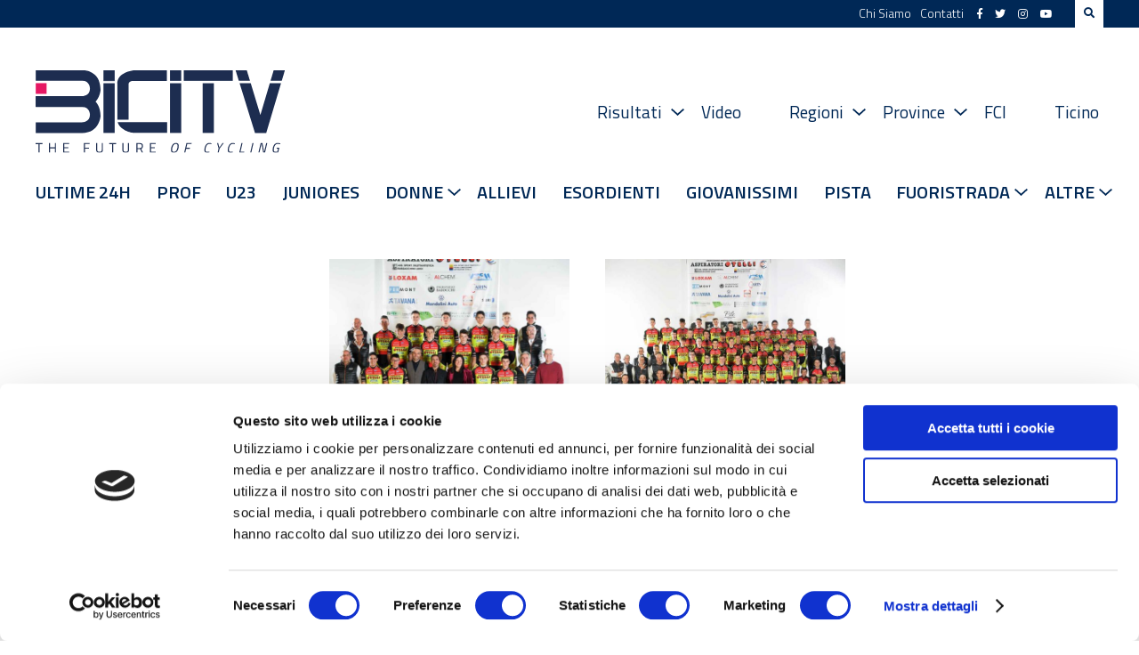

--- FILE ---
content_type: text/html; charset=UTF-8
request_url: https://www.bicitv.it/stats/php-stats.php?w=1280&h=720&c=24&f=&NS_url=https%3A//www.bicitv.it/tag/lorenzo-ghirardi/&t=Lorenzo%20Ghirardi%20-%20BICITV&ps_rettime=1769901046&ps_returns=1&ps_newret=0
body_size: 18
content:
<b>ERRORE</b>: Non riesco a connttermi a MySQL! Controllare config.php .